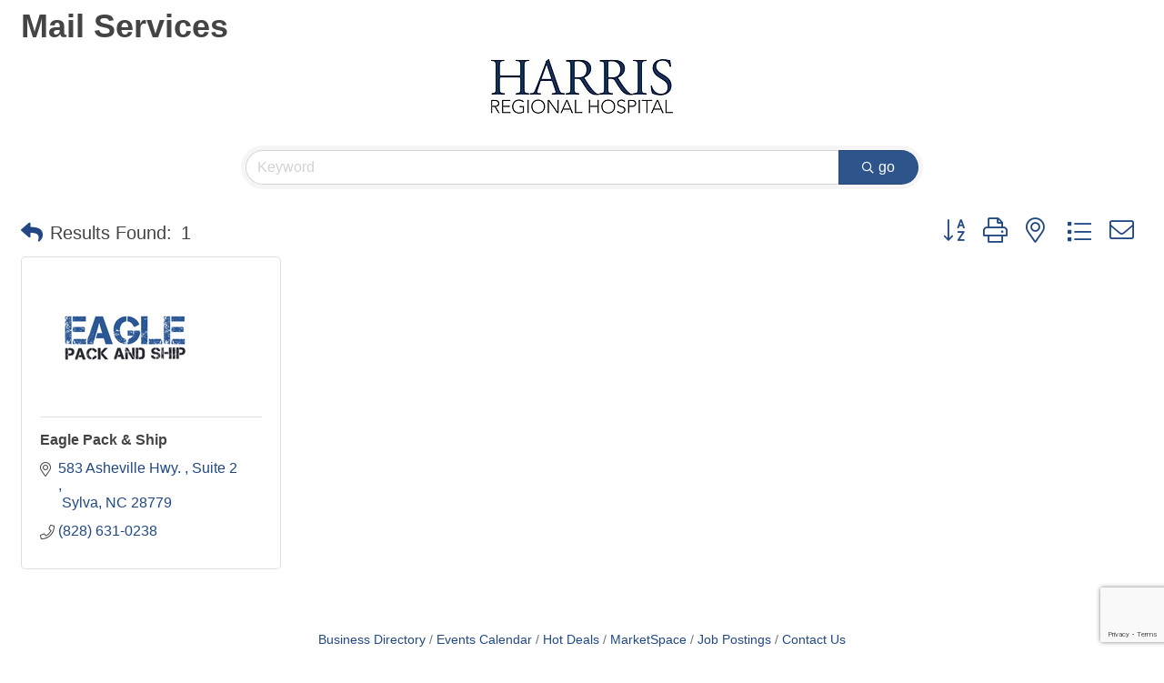

--- FILE ---
content_type: text/html; charset=utf-8
request_url: https://www.google.com/recaptcha/enterprise/anchor?ar=1&k=6LfI_T8rAAAAAMkWHrLP_GfSf3tLy9tKa839wcWa&co=aHR0cHM6Ly90b3VyaXNtLm1vdW50YWlubG92ZXJzLmNvbTo0NDM.&hl=en&v=7gg7H51Q-naNfhmCP3_R47ho&size=invisible&anchor-ms=20000&execute-ms=30000&cb=91mjsi7sfsfb
body_size: 48203
content:
<!DOCTYPE HTML><html dir="ltr" lang="en"><head><meta http-equiv="Content-Type" content="text/html; charset=UTF-8">
<meta http-equiv="X-UA-Compatible" content="IE=edge">
<title>reCAPTCHA</title>
<style type="text/css">
/* cyrillic-ext */
@font-face {
  font-family: 'Roboto';
  font-style: normal;
  font-weight: 400;
  font-stretch: 100%;
  src: url(//fonts.gstatic.com/s/roboto/v48/KFO7CnqEu92Fr1ME7kSn66aGLdTylUAMa3GUBHMdazTgWw.woff2) format('woff2');
  unicode-range: U+0460-052F, U+1C80-1C8A, U+20B4, U+2DE0-2DFF, U+A640-A69F, U+FE2E-FE2F;
}
/* cyrillic */
@font-face {
  font-family: 'Roboto';
  font-style: normal;
  font-weight: 400;
  font-stretch: 100%;
  src: url(//fonts.gstatic.com/s/roboto/v48/KFO7CnqEu92Fr1ME7kSn66aGLdTylUAMa3iUBHMdazTgWw.woff2) format('woff2');
  unicode-range: U+0301, U+0400-045F, U+0490-0491, U+04B0-04B1, U+2116;
}
/* greek-ext */
@font-face {
  font-family: 'Roboto';
  font-style: normal;
  font-weight: 400;
  font-stretch: 100%;
  src: url(//fonts.gstatic.com/s/roboto/v48/KFO7CnqEu92Fr1ME7kSn66aGLdTylUAMa3CUBHMdazTgWw.woff2) format('woff2');
  unicode-range: U+1F00-1FFF;
}
/* greek */
@font-face {
  font-family: 'Roboto';
  font-style: normal;
  font-weight: 400;
  font-stretch: 100%;
  src: url(//fonts.gstatic.com/s/roboto/v48/KFO7CnqEu92Fr1ME7kSn66aGLdTylUAMa3-UBHMdazTgWw.woff2) format('woff2');
  unicode-range: U+0370-0377, U+037A-037F, U+0384-038A, U+038C, U+038E-03A1, U+03A3-03FF;
}
/* math */
@font-face {
  font-family: 'Roboto';
  font-style: normal;
  font-weight: 400;
  font-stretch: 100%;
  src: url(//fonts.gstatic.com/s/roboto/v48/KFO7CnqEu92Fr1ME7kSn66aGLdTylUAMawCUBHMdazTgWw.woff2) format('woff2');
  unicode-range: U+0302-0303, U+0305, U+0307-0308, U+0310, U+0312, U+0315, U+031A, U+0326-0327, U+032C, U+032F-0330, U+0332-0333, U+0338, U+033A, U+0346, U+034D, U+0391-03A1, U+03A3-03A9, U+03B1-03C9, U+03D1, U+03D5-03D6, U+03F0-03F1, U+03F4-03F5, U+2016-2017, U+2034-2038, U+203C, U+2040, U+2043, U+2047, U+2050, U+2057, U+205F, U+2070-2071, U+2074-208E, U+2090-209C, U+20D0-20DC, U+20E1, U+20E5-20EF, U+2100-2112, U+2114-2115, U+2117-2121, U+2123-214F, U+2190, U+2192, U+2194-21AE, U+21B0-21E5, U+21F1-21F2, U+21F4-2211, U+2213-2214, U+2216-22FF, U+2308-230B, U+2310, U+2319, U+231C-2321, U+2336-237A, U+237C, U+2395, U+239B-23B7, U+23D0, U+23DC-23E1, U+2474-2475, U+25AF, U+25B3, U+25B7, U+25BD, U+25C1, U+25CA, U+25CC, U+25FB, U+266D-266F, U+27C0-27FF, U+2900-2AFF, U+2B0E-2B11, U+2B30-2B4C, U+2BFE, U+3030, U+FF5B, U+FF5D, U+1D400-1D7FF, U+1EE00-1EEFF;
}
/* symbols */
@font-face {
  font-family: 'Roboto';
  font-style: normal;
  font-weight: 400;
  font-stretch: 100%;
  src: url(//fonts.gstatic.com/s/roboto/v48/KFO7CnqEu92Fr1ME7kSn66aGLdTylUAMaxKUBHMdazTgWw.woff2) format('woff2');
  unicode-range: U+0001-000C, U+000E-001F, U+007F-009F, U+20DD-20E0, U+20E2-20E4, U+2150-218F, U+2190, U+2192, U+2194-2199, U+21AF, U+21E6-21F0, U+21F3, U+2218-2219, U+2299, U+22C4-22C6, U+2300-243F, U+2440-244A, U+2460-24FF, U+25A0-27BF, U+2800-28FF, U+2921-2922, U+2981, U+29BF, U+29EB, U+2B00-2BFF, U+4DC0-4DFF, U+FFF9-FFFB, U+10140-1018E, U+10190-1019C, U+101A0, U+101D0-101FD, U+102E0-102FB, U+10E60-10E7E, U+1D2C0-1D2D3, U+1D2E0-1D37F, U+1F000-1F0FF, U+1F100-1F1AD, U+1F1E6-1F1FF, U+1F30D-1F30F, U+1F315, U+1F31C, U+1F31E, U+1F320-1F32C, U+1F336, U+1F378, U+1F37D, U+1F382, U+1F393-1F39F, U+1F3A7-1F3A8, U+1F3AC-1F3AF, U+1F3C2, U+1F3C4-1F3C6, U+1F3CA-1F3CE, U+1F3D4-1F3E0, U+1F3ED, U+1F3F1-1F3F3, U+1F3F5-1F3F7, U+1F408, U+1F415, U+1F41F, U+1F426, U+1F43F, U+1F441-1F442, U+1F444, U+1F446-1F449, U+1F44C-1F44E, U+1F453, U+1F46A, U+1F47D, U+1F4A3, U+1F4B0, U+1F4B3, U+1F4B9, U+1F4BB, U+1F4BF, U+1F4C8-1F4CB, U+1F4D6, U+1F4DA, U+1F4DF, U+1F4E3-1F4E6, U+1F4EA-1F4ED, U+1F4F7, U+1F4F9-1F4FB, U+1F4FD-1F4FE, U+1F503, U+1F507-1F50B, U+1F50D, U+1F512-1F513, U+1F53E-1F54A, U+1F54F-1F5FA, U+1F610, U+1F650-1F67F, U+1F687, U+1F68D, U+1F691, U+1F694, U+1F698, U+1F6AD, U+1F6B2, U+1F6B9-1F6BA, U+1F6BC, U+1F6C6-1F6CF, U+1F6D3-1F6D7, U+1F6E0-1F6EA, U+1F6F0-1F6F3, U+1F6F7-1F6FC, U+1F700-1F7FF, U+1F800-1F80B, U+1F810-1F847, U+1F850-1F859, U+1F860-1F887, U+1F890-1F8AD, U+1F8B0-1F8BB, U+1F8C0-1F8C1, U+1F900-1F90B, U+1F93B, U+1F946, U+1F984, U+1F996, U+1F9E9, U+1FA00-1FA6F, U+1FA70-1FA7C, U+1FA80-1FA89, U+1FA8F-1FAC6, U+1FACE-1FADC, U+1FADF-1FAE9, U+1FAF0-1FAF8, U+1FB00-1FBFF;
}
/* vietnamese */
@font-face {
  font-family: 'Roboto';
  font-style: normal;
  font-weight: 400;
  font-stretch: 100%;
  src: url(//fonts.gstatic.com/s/roboto/v48/KFO7CnqEu92Fr1ME7kSn66aGLdTylUAMa3OUBHMdazTgWw.woff2) format('woff2');
  unicode-range: U+0102-0103, U+0110-0111, U+0128-0129, U+0168-0169, U+01A0-01A1, U+01AF-01B0, U+0300-0301, U+0303-0304, U+0308-0309, U+0323, U+0329, U+1EA0-1EF9, U+20AB;
}
/* latin-ext */
@font-face {
  font-family: 'Roboto';
  font-style: normal;
  font-weight: 400;
  font-stretch: 100%;
  src: url(//fonts.gstatic.com/s/roboto/v48/KFO7CnqEu92Fr1ME7kSn66aGLdTylUAMa3KUBHMdazTgWw.woff2) format('woff2');
  unicode-range: U+0100-02BA, U+02BD-02C5, U+02C7-02CC, U+02CE-02D7, U+02DD-02FF, U+0304, U+0308, U+0329, U+1D00-1DBF, U+1E00-1E9F, U+1EF2-1EFF, U+2020, U+20A0-20AB, U+20AD-20C0, U+2113, U+2C60-2C7F, U+A720-A7FF;
}
/* latin */
@font-face {
  font-family: 'Roboto';
  font-style: normal;
  font-weight: 400;
  font-stretch: 100%;
  src: url(//fonts.gstatic.com/s/roboto/v48/KFO7CnqEu92Fr1ME7kSn66aGLdTylUAMa3yUBHMdazQ.woff2) format('woff2');
  unicode-range: U+0000-00FF, U+0131, U+0152-0153, U+02BB-02BC, U+02C6, U+02DA, U+02DC, U+0304, U+0308, U+0329, U+2000-206F, U+20AC, U+2122, U+2191, U+2193, U+2212, U+2215, U+FEFF, U+FFFD;
}
/* cyrillic-ext */
@font-face {
  font-family: 'Roboto';
  font-style: normal;
  font-weight: 500;
  font-stretch: 100%;
  src: url(//fonts.gstatic.com/s/roboto/v48/KFO7CnqEu92Fr1ME7kSn66aGLdTylUAMa3GUBHMdazTgWw.woff2) format('woff2');
  unicode-range: U+0460-052F, U+1C80-1C8A, U+20B4, U+2DE0-2DFF, U+A640-A69F, U+FE2E-FE2F;
}
/* cyrillic */
@font-face {
  font-family: 'Roboto';
  font-style: normal;
  font-weight: 500;
  font-stretch: 100%;
  src: url(//fonts.gstatic.com/s/roboto/v48/KFO7CnqEu92Fr1ME7kSn66aGLdTylUAMa3iUBHMdazTgWw.woff2) format('woff2');
  unicode-range: U+0301, U+0400-045F, U+0490-0491, U+04B0-04B1, U+2116;
}
/* greek-ext */
@font-face {
  font-family: 'Roboto';
  font-style: normal;
  font-weight: 500;
  font-stretch: 100%;
  src: url(//fonts.gstatic.com/s/roboto/v48/KFO7CnqEu92Fr1ME7kSn66aGLdTylUAMa3CUBHMdazTgWw.woff2) format('woff2');
  unicode-range: U+1F00-1FFF;
}
/* greek */
@font-face {
  font-family: 'Roboto';
  font-style: normal;
  font-weight: 500;
  font-stretch: 100%;
  src: url(//fonts.gstatic.com/s/roboto/v48/KFO7CnqEu92Fr1ME7kSn66aGLdTylUAMa3-UBHMdazTgWw.woff2) format('woff2');
  unicode-range: U+0370-0377, U+037A-037F, U+0384-038A, U+038C, U+038E-03A1, U+03A3-03FF;
}
/* math */
@font-face {
  font-family: 'Roboto';
  font-style: normal;
  font-weight: 500;
  font-stretch: 100%;
  src: url(//fonts.gstatic.com/s/roboto/v48/KFO7CnqEu92Fr1ME7kSn66aGLdTylUAMawCUBHMdazTgWw.woff2) format('woff2');
  unicode-range: U+0302-0303, U+0305, U+0307-0308, U+0310, U+0312, U+0315, U+031A, U+0326-0327, U+032C, U+032F-0330, U+0332-0333, U+0338, U+033A, U+0346, U+034D, U+0391-03A1, U+03A3-03A9, U+03B1-03C9, U+03D1, U+03D5-03D6, U+03F0-03F1, U+03F4-03F5, U+2016-2017, U+2034-2038, U+203C, U+2040, U+2043, U+2047, U+2050, U+2057, U+205F, U+2070-2071, U+2074-208E, U+2090-209C, U+20D0-20DC, U+20E1, U+20E5-20EF, U+2100-2112, U+2114-2115, U+2117-2121, U+2123-214F, U+2190, U+2192, U+2194-21AE, U+21B0-21E5, U+21F1-21F2, U+21F4-2211, U+2213-2214, U+2216-22FF, U+2308-230B, U+2310, U+2319, U+231C-2321, U+2336-237A, U+237C, U+2395, U+239B-23B7, U+23D0, U+23DC-23E1, U+2474-2475, U+25AF, U+25B3, U+25B7, U+25BD, U+25C1, U+25CA, U+25CC, U+25FB, U+266D-266F, U+27C0-27FF, U+2900-2AFF, U+2B0E-2B11, U+2B30-2B4C, U+2BFE, U+3030, U+FF5B, U+FF5D, U+1D400-1D7FF, U+1EE00-1EEFF;
}
/* symbols */
@font-face {
  font-family: 'Roboto';
  font-style: normal;
  font-weight: 500;
  font-stretch: 100%;
  src: url(//fonts.gstatic.com/s/roboto/v48/KFO7CnqEu92Fr1ME7kSn66aGLdTylUAMaxKUBHMdazTgWw.woff2) format('woff2');
  unicode-range: U+0001-000C, U+000E-001F, U+007F-009F, U+20DD-20E0, U+20E2-20E4, U+2150-218F, U+2190, U+2192, U+2194-2199, U+21AF, U+21E6-21F0, U+21F3, U+2218-2219, U+2299, U+22C4-22C6, U+2300-243F, U+2440-244A, U+2460-24FF, U+25A0-27BF, U+2800-28FF, U+2921-2922, U+2981, U+29BF, U+29EB, U+2B00-2BFF, U+4DC0-4DFF, U+FFF9-FFFB, U+10140-1018E, U+10190-1019C, U+101A0, U+101D0-101FD, U+102E0-102FB, U+10E60-10E7E, U+1D2C0-1D2D3, U+1D2E0-1D37F, U+1F000-1F0FF, U+1F100-1F1AD, U+1F1E6-1F1FF, U+1F30D-1F30F, U+1F315, U+1F31C, U+1F31E, U+1F320-1F32C, U+1F336, U+1F378, U+1F37D, U+1F382, U+1F393-1F39F, U+1F3A7-1F3A8, U+1F3AC-1F3AF, U+1F3C2, U+1F3C4-1F3C6, U+1F3CA-1F3CE, U+1F3D4-1F3E0, U+1F3ED, U+1F3F1-1F3F3, U+1F3F5-1F3F7, U+1F408, U+1F415, U+1F41F, U+1F426, U+1F43F, U+1F441-1F442, U+1F444, U+1F446-1F449, U+1F44C-1F44E, U+1F453, U+1F46A, U+1F47D, U+1F4A3, U+1F4B0, U+1F4B3, U+1F4B9, U+1F4BB, U+1F4BF, U+1F4C8-1F4CB, U+1F4D6, U+1F4DA, U+1F4DF, U+1F4E3-1F4E6, U+1F4EA-1F4ED, U+1F4F7, U+1F4F9-1F4FB, U+1F4FD-1F4FE, U+1F503, U+1F507-1F50B, U+1F50D, U+1F512-1F513, U+1F53E-1F54A, U+1F54F-1F5FA, U+1F610, U+1F650-1F67F, U+1F687, U+1F68D, U+1F691, U+1F694, U+1F698, U+1F6AD, U+1F6B2, U+1F6B9-1F6BA, U+1F6BC, U+1F6C6-1F6CF, U+1F6D3-1F6D7, U+1F6E0-1F6EA, U+1F6F0-1F6F3, U+1F6F7-1F6FC, U+1F700-1F7FF, U+1F800-1F80B, U+1F810-1F847, U+1F850-1F859, U+1F860-1F887, U+1F890-1F8AD, U+1F8B0-1F8BB, U+1F8C0-1F8C1, U+1F900-1F90B, U+1F93B, U+1F946, U+1F984, U+1F996, U+1F9E9, U+1FA00-1FA6F, U+1FA70-1FA7C, U+1FA80-1FA89, U+1FA8F-1FAC6, U+1FACE-1FADC, U+1FADF-1FAE9, U+1FAF0-1FAF8, U+1FB00-1FBFF;
}
/* vietnamese */
@font-face {
  font-family: 'Roboto';
  font-style: normal;
  font-weight: 500;
  font-stretch: 100%;
  src: url(//fonts.gstatic.com/s/roboto/v48/KFO7CnqEu92Fr1ME7kSn66aGLdTylUAMa3OUBHMdazTgWw.woff2) format('woff2');
  unicode-range: U+0102-0103, U+0110-0111, U+0128-0129, U+0168-0169, U+01A0-01A1, U+01AF-01B0, U+0300-0301, U+0303-0304, U+0308-0309, U+0323, U+0329, U+1EA0-1EF9, U+20AB;
}
/* latin-ext */
@font-face {
  font-family: 'Roboto';
  font-style: normal;
  font-weight: 500;
  font-stretch: 100%;
  src: url(//fonts.gstatic.com/s/roboto/v48/KFO7CnqEu92Fr1ME7kSn66aGLdTylUAMa3KUBHMdazTgWw.woff2) format('woff2');
  unicode-range: U+0100-02BA, U+02BD-02C5, U+02C7-02CC, U+02CE-02D7, U+02DD-02FF, U+0304, U+0308, U+0329, U+1D00-1DBF, U+1E00-1E9F, U+1EF2-1EFF, U+2020, U+20A0-20AB, U+20AD-20C0, U+2113, U+2C60-2C7F, U+A720-A7FF;
}
/* latin */
@font-face {
  font-family: 'Roboto';
  font-style: normal;
  font-weight: 500;
  font-stretch: 100%;
  src: url(//fonts.gstatic.com/s/roboto/v48/KFO7CnqEu92Fr1ME7kSn66aGLdTylUAMa3yUBHMdazQ.woff2) format('woff2');
  unicode-range: U+0000-00FF, U+0131, U+0152-0153, U+02BB-02BC, U+02C6, U+02DA, U+02DC, U+0304, U+0308, U+0329, U+2000-206F, U+20AC, U+2122, U+2191, U+2193, U+2212, U+2215, U+FEFF, U+FFFD;
}
/* cyrillic-ext */
@font-face {
  font-family: 'Roboto';
  font-style: normal;
  font-weight: 900;
  font-stretch: 100%;
  src: url(//fonts.gstatic.com/s/roboto/v48/KFO7CnqEu92Fr1ME7kSn66aGLdTylUAMa3GUBHMdazTgWw.woff2) format('woff2');
  unicode-range: U+0460-052F, U+1C80-1C8A, U+20B4, U+2DE0-2DFF, U+A640-A69F, U+FE2E-FE2F;
}
/* cyrillic */
@font-face {
  font-family: 'Roboto';
  font-style: normal;
  font-weight: 900;
  font-stretch: 100%;
  src: url(//fonts.gstatic.com/s/roboto/v48/KFO7CnqEu92Fr1ME7kSn66aGLdTylUAMa3iUBHMdazTgWw.woff2) format('woff2');
  unicode-range: U+0301, U+0400-045F, U+0490-0491, U+04B0-04B1, U+2116;
}
/* greek-ext */
@font-face {
  font-family: 'Roboto';
  font-style: normal;
  font-weight: 900;
  font-stretch: 100%;
  src: url(//fonts.gstatic.com/s/roboto/v48/KFO7CnqEu92Fr1ME7kSn66aGLdTylUAMa3CUBHMdazTgWw.woff2) format('woff2');
  unicode-range: U+1F00-1FFF;
}
/* greek */
@font-face {
  font-family: 'Roboto';
  font-style: normal;
  font-weight: 900;
  font-stretch: 100%;
  src: url(//fonts.gstatic.com/s/roboto/v48/KFO7CnqEu92Fr1ME7kSn66aGLdTylUAMa3-UBHMdazTgWw.woff2) format('woff2');
  unicode-range: U+0370-0377, U+037A-037F, U+0384-038A, U+038C, U+038E-03A1, U+03A3-03FF;
}
/* math */
@font-face {
  font-family: 'Roboto';
  font-style: normal;
  font-weight: 900;
  font-stretch: 100%;
  src: url(//fonts.gstatic.com/s/roboto/v48/KFO7CnqEu92Fr1ME7kSn66aGLdTylUAMawCUBHMdazTgWw.woff2) format('woff2');
  unicode-range: U+0302-0303, U+0305, U+0307-0308, U+0310, U+0312, U+0315, U+031A, U+0326-0327, U+032C, U+032F-0330, U+0332-0333, U+0338, U+033A, U+0346, U+034D, U+0391-03A1, U+03A3-03A9, U+03B1-03C9, U+03D1, U+03D5-03D6, U+03F0-03F1, U+03F4-03F5, U+2016-2017, U+2034-2038, U+203C, U+2040, U+2043, U+2047, U+2050, U+2057, U+205F, U+2070-2071, U+2074-208E, U+2090-209C, U+20D0-20DC, U+20E1, U+20E5-20EF, U+2100-2112, U+2114-2115, U+2117-2121, U+2123-214F, U+2190, U+2192, U+2194-21AE, U+21B0-21E5, U+21F1-21F2, U+21F4-2211, U+2213-2214, U+2216-22FF, U+2308-230B, U+2310, U+2319, U+231C-2321, U+2336-237A, U+237C, U+2395, U+239B-23B7, U+23D0, U+23DC-23E1, U+2474-2475, U+25AF, U+25B3, U+25B7, U+25BD, U+25C1, U+25CA, U+25CC, U+25FB, U+266D-266F, U+27C0-27FF, U+2900-2AFF, U+2B0E-2B11, U+2B30-2B4C, U+2BFE, U+3030, U+FF5B, U+FF5D, U+1D400-1D7FF, U+1EE00-1EEFF;
}
/* symbols */
@font-face {
  font-family: 'Roboto';
  font-style: normal;
  font-weight: 900;
  font-stretch: 100%;
  src: url(//fonts.gstatic.com/s/roboto/v48/KFO7CnqEu92Fr1ME7kSn66aGLdTylUAMaxKUBHMdazTgWw.woff2) format('woff2');
  unicode-range: U+0001-000C, U+000E-001F, U+007F-009F, U+20DD-20E0, U+20E2-20E4, U+2150-218F, U+2190, U+2192, U+2194-2199, U+21AF, U+21E6-21F0, U+21F3, U+2218-2219, U+2299, U+22C4-22C6, U+2300-243F, U+2440-244A, U+2460-24FF, U+25A0-27BF, U+2800-28FF, U+2921-2922, U+2981, U+29BF, U+29EB, U+2B00-2BFF, U+4DC0-4DFF, U+FFF9-FFFB, U+10140-1018E, U+10190-1019C, U+101A0, U+101D0-101FD, U+102E0-102FB, U+10E60-10E7E, U+1D2C0-1D2D3, U+1D2E0-1D37F, U+1F000-1F0FF, U+1F100-1F1AD, U+1F1E6-1F1FF, U+1F30D-1F30F, U+1F315, U+1F31C, U+1F31E, U+1F320-1F32C, U+1F336, U+1F378, U+1F37D, U+1F382, U+1F393-1F39F, U+1F3A7-1F3A8, U+1F3AC-1F3AF, U+1F3C2, U+1F3C4-1F3C6, U+1F3CA-1F3CE, U+1F3D4-1F3E0, U+1F3ED, U+1F3F1-1F3F3, U+1F3F5-1F3F7, U+1F408, U+1F415, U+1F41F, U+1F426, U+1F43F, U+1F441-1F442, U+1F444, U+1F446-1F449, U+1F44C-1F44E, U+1F453, U+1F46A, U+1F47D, U+1F4A3, U+1F4B0, U+1F4B3, U+1F4B9, U+1F4BB, U+1F4BF, U+1F4C8-1F4CB, U+1F4D6, U+1F4DA, U+1F4DF, U+1F4E3-1F4E6, U+1F4EA-1F4ED, U+1F4F7, U+1F4F9-1F4FB, U+1F4FD-1F4FE, U+1F503, U+1F507-1F50B, U+1F50D, U+1F512-1F513, U+1F53E-1F54A, U+1F54F-1F5FA, U+1F610, U+1F650-1F67F, U+1F687, U+1F68D, U+1F691, U+1F694, U+1F698, U+1F6AD, U+1F6B2, U+1F6B9-1F6BA, U+1F6BC, U+1F6C6-1F6CF, U+1F6D3-1F6D7, U+1F6E0-1F6EA, U+1F6F0-1F6F3, U+1F6F7-1F6FC, U+1F700-1F7FF, U+1F800-1F80B, U+1F810-1F847, U+1F850-1F859, U+1F860-1F887, U+1F890-1F8AD, U+1F8B0-1F8BB, U+1F8C0-1F8C1, U+1F900-1F90B, U+1F93B, U+1F946, U+1F984, U+1F996, U+1F9E9, U+1FA00-1FA6F, U+1FA70-1FA7C, U+1FA80-1FA89, U+1FA8F-1FAC6, U+1FACE-1FADC, U+1FADF-1FAE9, U+1FAF0-1FAF8, U+1FB00-1FBFF;
}
/* vietnamese */
@font-face {
  font-family: 'Roboto';
  font-style: normal;
  font-weight: 900;
  font-stretch: 100%;
  src: url(//fonts.gstatic.com/s/roboto/v48/KFO7CnqEu92Fr1ME7kSn66aGLdTylUAMa3OUBHMdazTgWw.woff2) format('woff2');
  unicode-range: U+0102-0103, U+0110-0111, U+0128-0129, U+0168-0169, U+01A0-01A1, U+01AF-01B0, U+0300-0301, U+0303-0304, U+0308-0309, U+0323, U+0329, U+1EA0-1EF9, U+20AB;
}
/* latin-ext */
@font-face {
  font-family: 'Roboto';
  font-style: normal;
  font-weight: 900;
  font-stretch: 100%;
  src: url(//fonts.gstatic.com/s/roboto/v48/KFO7CnqEu92Fr1ME7kSn66aGLdTylUAMa3KUBHMdazTgWw.woff2) format('woff2');
  unicode-range: U+0100-02BA, U+02BD-02C5, U+02C7-02CC, U+02CE-02D7, U+02DD-02FF, U+0304, U+0308, U+0329, U+1D00-1DBF, U+1E00-1E9F, U+1EF2-1EFF, U+2020, U+20A0-20AB, U+20AD-20C0, U+2113, U+2C60-2C7F, U+A720-A7FF;
}
/* latin */
@font-face {
  font-family: 'Roboto';
  font-style: normal;
  font-weight: 900;
  font-stretch: 100%;
  src: url(//fonts.gstatic.com/s/roboto/v48/KFO7CnqEu92Fr1ME7kSn66aGLdTylUAMa3yUBHMdazQ.woff2) format('woff2');
  unicode-range: U+0000-00FF, U+0131, U+0152-0153, U+02BB-02BC, U+02C6, U+02DA, U+02DC, U+0304, U+0308, U+0329, U+2000-206F, U+20AC, U+2122, U+2191, U+2193, U+2212, U+2215, U+FEFF, U+FFFD;
}

</style>
<link rel="stylesheet" type="text/css" href="https://www.gstatic.com/recaptcha/releases/7gg7H51Q-naNfhmCP3_R47ho/styles__ltr.css">
<script nonce="PHsolxYNsT4f5V9ZPzAe-g" type="text/javascript">window['__recaptcha_api'] = 'https://www.google.com/recaptcha/enterprise/';</script>
<script type="text/javascript" src="https://www.gstatic.com/recaptcha/releases/7gg7H51Q-naNfhmCP3_R47ho/recaptcha__en.js" nonce="PHsolxYNsT4f5V9ZPzAe-g">
      
    </script></head>
<body><div id="rc-anchor-alert" class="rc-anchor-alert"></div>
<input type="hidden" id="recaptcha-token" value="[base64]">
<script type="text/javascript" nonce="PHsolxYNsT4f5V9ZPzAe-g">
      recaptcha.anchor.Main.init("[\x22ainput\x22,[\x22bgdata\x22,\x22\x22,\[base64]/[base64]/bmV3IFpbdF0obVswXSk6Sz09Mj9uZXcgWlt0XShtWzBdLG1bMV0pOks9PTM/bmV3IFpbdF0obVswXSxtWzFdLG1bMl0pOks9PTQ/[base64]/[base64]/[base64]/[base64]/[base64]/[base64]/[base64]/[base64]/[base64]/[base64]/[base64]/[base64]/[base64]/[base64]\\u003d\\u003d\x22,\[base64]\x22,\x22D8OWwo3DjMOfwrTCmnbDqcK3ejZBwo/[base64]/w5zClMOfZMOCw7fCnxI9w4BISX0zLUnDtMO2fcK8w7BEw6TChBnDgXDDiWxIccK+fWksY15hW8KuO8Oiw57CkQ/CmsKGw6prwpbDkhPDqsOLV8O+E8OQJkpobmgiw5QpYnDCusKvXGAyw5TDo0BBWMO9d1/[base64]/Di8OKD8K7w65yGhrDnVLDrBnCtQISwq7CrDkuwo/Ct8KOwoxKwrp9CGfDsMKawpAIAnwlYcK4wrvDo8K6OMOFJMKjwoAwFMOBw5PDuMKRHAR5w4XCrj1DeBNgw6vCr8ObDMOjTRfClFtrwrhSNmjCpcOiw591ayBNAcOSwoodQ8KxMsKIwqB4w4RVWinCnlp8woLCtcK5F2A/w7YGwoUuRMKzw63CinnDgcOQZ8OqwrvCkgd6JCPDk8OmwpPCt3HDm1o4w4lFBH/CnsOPwrY8X8O+DsKTHldpw43DhlQuw7JAcnzDucOcDlZwwqtZw47CucOHw4Y0wprCssOKbcKIw5gGTQZsGQR+cMOTDMOTwpoQwq8Uw6lAVsOxfCZIICUWw7vDjijDvMOoIhEIdl0Lw5PCmVNfaU9lMmzDslbCliMfekcCwpfDhU3CrT17ZWwsfEAiEsKjw4s/WzfCr8Kgwpc5wp4GesORGcKjMTZXDMOGwrhCwp1yw47CvcOdT8OgCHLDoMOdNcKxwo7CrSRZw6XDm1LCqQfChcOww6vDpcO3wp83w5EjFQE5wqU/dAlNwqfDsMOoGMKLw5vCm8K6w58GGMK2DjhTw4svLcKlw6Ugw4VjJcOjw4Nzw6MqwrvClcOjAy7DshbCo8O/w5DCql9eGcOSw5XDugAEFkXDskM/[base64]/[base64]/bnlvw6pFwqxYwp8ww5Juw4XDglwgUMOlwopcwpxFb0c0wpbDgDPDgMK8w7TCk2TDjMOVw4/DocOWHUxlZVJaBBYkPMODwo7DqcO3w4E3NXgARMKWwpR/N2DCvw4ZenjDknpbIQtzwp/DrcKgUm5Mwrd4w6hmwrjDi1DDqsOiDnLCm8Oow7ZSwr4VwqYQw77CkQxnA8KTfcKGwoR8w5snK8O2VTYIA3zCiADDhsOJwqXDh0tAw4zCmGbDh8KWKmzClMK+CMO4w5BdJWvCv14pYFHCtsKjSMOSwowNw4tJCwdyw5/[base64]/Ch8KXwo8lwpAyIcK/IEVpfMKnwokvfsOpZMOzwoDCocOBw4zDkDpgA8KndMKQUD3CoU5ywqsiwqA+bcOgwpHCkwLChUJ6Z8K8Y8Kbwo4tFXYjCg86c8KxwqXCtgvDv8KCwrTCiAErKQkxbytRw5Alw7nDrilcwpvDoTvCiEXDi8OWLMOCOMK0wr9ZaSrDr8K/[base64]/w6bDrsK7HsOZBsKyw704w55pwq/CpwbCrcOrO1g0TnzDj3vCmkgaSSQgQFPDrE7CvAzDksOdBDUFdsK3wp/DpFbDjj7DosKSwpLCrsOFwpQVw6x2GSnDjF/CpQ7DrAnDmAHCtMORI8KPTMKVw4HCtFY2VGfCnsOXwr5VwrtbYGTCviQ8DypJw51HO0dYw5gCw6jDlsOZwqV3TsKgwpVLLHhxcw3Dl8K0NsOTecOkUj02wo9/L8OXbklCwqo4w5IEwq7Di8KHwod9bj3CucKswpXCil4DGV50V8KnBEbDlcKEwrl9csOWe0dID8O7ScOjwoQ/GFIwb8OKTFzDvR/CiMKow6jCu8OaI8OPwrYNw7fDusKyBgPCh8KpMMOFTT50dcOzEmLCrTBDwqrDiSHCiWTCkB3ChzDDllVNwrjDri3CicOcZBdMMMKJw5wYw5o/[base64]/CiDdRwrhLw68oacOJwqDDsEQmSm1jA8KGP8OIwps9WMOUcnHDgMKkZcONVcOjwqgUQMOARsKow44ND0HCgWPDs0BEwpBcBFLCvsOpQsK4wq4uS8K4dsKaNETCncOJV8KVw5/[base64]/[base64]/Dq25SVR5HYcOVw4cOT8KDbcKNasOkw6UGFMKowrg9a8K/KsK8IkMmw4/DssKQasOhQWIyQcOtfMKrwqPCoH0qUgtww61awofDi8Kaw6YhSMOmJ8OAwqgdw5/[base64]/DhTMWw75Bw7ErbcOrwrXCisKCw4Q+wpLCmAIDw4LCo8KmwrTDqHcuwoREwrwNG8Knw5LCtCDCiUXDn8OPRsK2w6PDrMK9EMOOwq3ChMO8woQ/w74RDkzDtsKYMQZ1wqbCvcOiwqvDjsKMwqt5wqHChsOYwpZNw4/CuMO3wp/Cl8O3alMvUDLClMOjOsK6QgLDkBQrDlHCgwVIw73DqCTCosOJwp0jwpcaexs4VsKNw6sEInVUwpbCphBhw7LDocOOMBlOwrslw73DvcOYFMOMw4DDjSUpw63DnsOdBE/DkcKTw4bCoGkKD2kpw5ZvJMOPZwPDpnvDtcKGIMOZGMOEwoPDozfCn8OAUMKJwpXDosK4IcOkwpV0w6zDuQtbV8KowqpWJSPCt37Dg8KowrfDpMOnw5h4wqXCt3NLEMOgwqdzwoptw652w5/CrcK/[base64]/CkcKCNsKHw6dyw6TCusO/[base64]/DilTCmsOJw4rCuMO2w5vCnsOowqBKwrlWecOAwrxDcCDDkcOgO8OMwoEnwrvCoFfChsO2w63DljvDssK4Yi9mwprDmzYNGxFqZRtwfml4w5nDjlwxKcOmT8K/[base64]/CmsKICsK1KSrDuMK/[base64]/Co8KTMcKSw7MWw5LDosO+NAckL8OpFyjCicO6wqplw4Zowrofwq/[base64]/DlcOqw4YIwocsU8Oow7PDhmfDisO2w60DwonCuHDDky0dQU/CuAoZesKbGcKAecOWbMOiF8O3akLCp8K/O8KrwoLDmcKWDMO0wqRrBnTCu3LDjjvCscOOw55/[base64]/DosKxUsKMbQ7DqMK9Y8K0M2FMY8KFfsOKw4/[base64]/w61pw7rDpMOBK8KBTMOdRhDDkcKSRy/[base64]/[base64]/GcK2JEXDkSHCqhIEwrDDrVxNw61nwrrDlkXDlyZ8FDjDvcOxR2bDuncHw6DDmDTCmMKNQMKAbg89w7/CgRHCmlEDwpvCrcOSdcO+JMOdw5XDuMOJUhJzcmHDtMOMQgrCqMOCD8KLCMKxEgnDu1Ugwq7DjgHCvHbDuhw2wr/[base64]/ChVbCuw5aI3MqDGVNwojDmsOUwr1BXMKccMKrw6HCgmnDu8KHw7AjPcKmI1dfw6F+w6NCLsKvIgczwrAqFMKvFMOgfBbCuUJcZsOrC0TDlC5gY8OrN8OgwoBsScOlDcO9NcKbw4wyUVIOQRPCkWDChh3CintMLVPDuMKswq/DpsOLAw7DvhzCo8Ofw67DiHfDncO9w71UVyLCgnxEN1bCqcKleWR2w5vDrsKKDkFIYcKqVknDscKLRHnDlsKUw7N3Dn9aHMOiBMKUOjtCHXvCh1XCsioew4XDpcKTwo9VVybCp1RaGsK7w6/CnRDCnV/[base64]/wpnDt3ZBwrzDvsK1w6JMb8KWfMKUw7UOwqfDkwzClMKsw4fCu8O5w4xzw5PDhsOidDNQwozDnMKdw6cjccKISTs+w4Mndk/[base64]/DuCfCti7DgR5ZQ8K0w4dpwogdwp0iQ3/DqcK2TnIuEcKGCGArwpMWFHbCicKRwrAFScOgwp4kwp3CmcKGw58rw5/[base64]/Do1hlw67Dh2vDjyDDpcKHwpskXATChcKOUDhLwoYBwrgIw4/Ck8KlbiRvwqvCu8Khw54AQ17DucOqw7bCvWR2w63DrcK4OhZBYcO+UsOBw5zDiy/DqsOqwoTCj8O/QcOoWcKZLMORw4vCgxrDuHJ2wr7CgGFqDB1xwpImRCkBwpDClm7DmcO/[base64]/CuCvClk3Dsj8Sw5YtbcOefMO5w6gwT8OqwrvCgcKrwqsOIX/[base64]/wqsdw4ZxJMKQD0UBwqTCrsO6wqbCmMODfDM7wrPCoMOxw7QcWj/CjcOGw6EPXsK4VFlSNMOcKyxow6JfbcOzSAJjYMKPwrlhPcKqbwrCtnk0wr1hwpPDvcOFw5bCuVnCmMK5GcK5wpbCu8K5JSvDn8KYwqTCmxrDtFUBw4rDhC8Kw5lETzPCjMKHwrfDqWXCqDLCs8K+woNHw6E2w440wqMaw4zDmQ5pBsOLZ8Kywr/[base64]/DunlswqPDrC4mLmgrNMKmXMK5YWpPwrjDtlJ1w5jCuHNWGsKbQjHDrsOZw5Utw5wRw4wLw6rCmMKFwpPDgE7CghB8w5NtCMOrcXfDm8OBHsO2NSTDqSs6w4vCukzChMOBw6TChAQbGQ3DocKbw4FodMKWwopPw5nDgz/DnDE8w4Ufw6Abwq/[base64]/[base64]/YwclOxFHLik0woFrw6Zkwo0ELcO8JMOobAHCiAVLdwTCk8O0wq/DqcO2wptCWsOMGkzCgXHDrXRzwrkOfMOXUCNOw7krwprDuMOWwrBVa20/w5gqYSLDlMK8dzUjTntIYmhTax52w6J0wqnCiioow5RIw68Bwq4Mw5Yrw4cmwoslw53CqiTCvRwMw5rDiEdXKzgFe1ALwotTb0gXTHPCqcO/w5rDpUbDpmPDiDrCqXgtCX9SQsOLwpnDnQ97eMOew5dIwq7DrMO3w6pdwphkNsONW8KWHTLCicK6w4ZxD8Kow7FiwoLCrAPDgsOUIzzCmVUuYyTChsOKQcKtw4s/w5DDjsOBw6HCgsKyEcOlwqVOw7zCmC/[base64]/CjMK2w5YpwqPDuh/Cr1xJMmbDgMOnLzoMwoYZwq9yMSXDgBfDv8ONw6AnwqjDoEMhw4t2wqJGHlvDm8KZwpIswokRwrJ4w7pjw7FqwpM0dC0WwqHCvl7DmsOewoPDrFIxBMK3w5XDn8O3NlQXMRPCiMKHOQzDv8OqScO3wqzCvz9/BMKhwog8JMO/w4V5aMKOFcKxAmpVwonDnsO/wo3CqWw1woJ9wpfCiSbDmMKMOAZ3w6IMw4YMGi/DoMOIdETCkz4JwoZEw4YYU8KraQ0Sw4bCgcK9NMKDw6Vzw5FrXyofYW/[base64]/[base64]/DvMOVFzR0w5Q7PMKbNcKkIgtABsOiw4fDrld/wqkJwrzCkF/CnQjClzImRG/DocOqwpDCscKzQkfCg8ORYR85OVolwojCrsKGfMOyBirCjMKwOxZGRwE+w6YRLcKzwp/CnsOVwqRnXsO2B28Sw4vCmiRebcKDwq3Cgws1TDM/w6bDoMOebMOJwrDCoixVH8KcAHzCs0zCnGYpw6g2P8OKXMO6w43CryHDjHlJFcOMwqVmaMKjwrzDh8Kcw6RJEWcRwqTDtsORRiBHVTLCoSRcZsOga8KqH3Frw6DDhTPDscKJY8OLZcOkC8OLe8OPC8OHwrIKwqFLA0PCk0E9a2/DgCrCvQdLwpxtPAxpcwMoDQ7CmMKVYsO8PsK/w7nCogPCvSTCr8Odwp/Dry95worCocK9w6osD8KoU8OLwr/[base64]/w77DsQDCu0PDqzPCiTQuF0gowooYwp3CgwUbaMOSBcOYw6ZMexcswr4Yd3jDnhnDisOSw6jDocK1wq4iwqNfw7hzVMOpwoYnwqjDssKpw7gFw7PDpsKBfsOHLMOBHMOrHA8JwooAw5N/NcO/wq8AUFzDocKWMMKPYS3ChMOgw47DpSDCqcOrw502wo42wroAw4LCpycAfcKXcXwhJcOlw5spBCIVw4DCti/ClRN3w5DDolDDi3LCsGhxw5wjwrLDn2RUMUDDn23CgsKSw5Rhw79tIMKNw5bDlVPDoMOMwp1zw6HDlcKhw4zCjS7DrMKJwqUaV8OEbzfDqcOrw4F/YUFdwpseCcOyw53CrULDhsKPw5XCqjfCksOCXWrDt0bCmjfClC5MNcOKOsKbT8OXWcKnw6M3RMKmaRVDwr1TP8KwwoTDixNeBFFma3s/w47DosKRwq0oJ8O5OjksXyRmcsKTK3p2CAUeOChQw5c4T8O2wrQmwoHCq8KOwqRSan17PMKxwptzwprDtcOAe8OQe8Ogw7nCjMKVAmwiwprDo8KKPsKbbMO6woLCmMOAw6dsSXc4c8OzXhNvPkUNw6bCvsKtRVRqSSMTIsKhwotNw6d/w70rwqYgw47CpEE3V8OVw48rYcOVwovDrA0zw77DqXjCh8KNbxrCi8OqVhM7w69pw6Ndw4pZB8KCfsO7eFHChMOPKsK6TwQaXsONwog5w5FbMMOpRno3wr7CgmI3HMKOIk/DjBHDi8Krw4zCuWprY8KdLsKDJzjDicOXOBvCscOYdEvCj8KJXkbDiMKFIyDCrQvDuR/CqQ/Dm3DDoiQ0woLCmcOJcMKVwqMXwotlw4nCgsKMDHtTJC5ZwobClsKhw5YYw5bCsmLChwcKA1/DmsODXhvDisOJB0XDhcKcQFfDrzPDkcOUFw3ClQbCrsKXwrFpNsO0JUtBw5tDwpXCpMKbw6s1Hg5uwqLCvcKEfcKWwp/[base64]/DkjopP1LCjMKODsOjw6LDlHk+w7s5w4xPwp7Dpzkew57Ds8Omw5slwoDDr8OBw7IVTsOEw5zDuD4BSsKXGsOeK186w71abh/DlcKOY8KIwqAsasKLQHLDj0jDtMKjwo/[base64]/CiMOHSzjDlg/DnTzDmX/Ck8K0woUWAcORwpPCuxPChMOHYSHDkXUifCBMVsKkRMKgcDTDoiQcw7RfEnXDtMOsw7XCicO8fAcAw5vCrFZUb3TCv8Kqwq/DtMO3w5zDpcOWw5rCgMODwrNoQVfCpsKvaHMOG8OCw7Vdw5PDo8O5wqHDvWbCjsO6w6/[base64]/DuUBdwo3Dn8KVw6HCgsOSLcOywoLDisKMw6dZScKNWxZew4zCkcOpwpHCkH8kW2QhB8OqBT/CrsKleg3Dq8Kkw4fDusK0w6nCl8O7dMKtw6HCocOOMsK9TsKGw5BTHAfDuD52ZMK5w7nDucKdXsOIdcO0w78WImjCjzLDkhlsLlBxWQJdHV0two0Bw6UGwo/CisK4a8Kxw4zDo3ZANl8BW8K5XSfDk8Ktw5XDnMKaVXvClsOcK3rDrMKkJWjDmhZVw5nCslUOw6nDvSRJeR/DhcOGe1YAaTcgwrTDq1ttERQjwrllOMOBwqYtbsOwwqAUw5x7RsOdwpDCpn4fw53DunDCn8OPdGvDhsKdesOFWcKrw5vDvMOVOTs6w4zDuFdXA8KLw60RTAXCkCA7w4BeJk9Cw7zCsF1ZwqfDisOLUcK1wrvCvynDoHASw5LDgBpeWBR5BXXDpD1/CcO9Lj/DrMKjwoJeXHJkwq8tw71JU1DDt8K8DWsXSmNCw5bCh8K2GnfCqmHDgE0iZsOwRcKbwrk4w7vClMOxw5nDgcOFw6Q4AMOrwopuKcOHw43CuEzDm8OywovDh3VXw6zCn2vDrRbCm8KWXS/DtHRiw77CnU8ew5rDp8KJw7bDmDLCq8OKwpUDwpLCgUXDvsKLA0d+w4DDpDvCvsKYY8KcOsOOFSHDqEpBL8ONK8OdBw3CmcO5w4xoNE3DsF8wesKXw7DDgsK8HsOnZcOPM8Ksw5jCrk/DvhnDkMKvc8O7woN7wpzDuhtmchDDjCTCvhR7VVInwqzDh0bDpsOGcDvCgsKLTsKbX8K+bTjCu8K8wprCqsKgM2DDl3rDnCtJw7DCr8KNw4/CkcK0wqJoYAnCvMKnwpNwOcOWw4LDlAzDvcO/[base64]/[base64]/LVDDtcO1wqXCgMOJwqXCu8KuU8OOdErDkcKVU8K2wo4+XR3DvMOGwq4NS8KfwobDnQEpRMOvQ8KmwpjCtMKjTCrCvcKLQcK/w5XDilPDgS/Dv8ONNhsYwqfDvsOWZyUlw7xrwqoFIcOFwrdrKcKOwpjDnmvChg8lBMKEw6TCphhKw6/[base64]/DjcKNZAbCnWrDmsOCAMK7JWjCqsOvw43DkcO0XCXCqWM/wpIJw6HCoAFMwrI6ZRHDtcKAX8KJwq7DmWMNwoMjKxnCrSjCtBUOPMOmHR3DkzjDkn/DrMK9ecKuKRvDn8KVBHkTK8KWKFfCgMKWFcO8MsOgwoN+RDvCkMKdXcOEPMOhworDk8ORwp7Cr3LDhFolG8KwUHvDuMO/wqZRwqzCh8KmwovCgVIpw6YWwovCuGTDunhlOxgfH8Ouw4bCisOYOcK+OcOvRsOuMQdkYkc0K8Kjw7hJXn/Dg8KYworCgCc7w5nCpHhyCsKfGh/Dj8KTwpLDtsOESVxrM8KvLnDCjQ9owp/[base64]/DvMKkw7pzK1rDiyvCp8KEJMKEw75qw4ULIMOxw5nDmVTDqTrDgcOXeMOqDnHDlD8DP8O3FyUbw6DClsOCURPDncOMw5wEbALDqsK+w4TCmcKnw7deREfDjDjChsK3Oh5PFsOFEsK5w4rCjcKDNVEFwqlXw4/CisOjUsKpUMKFwoMmEifDgH4LQcOuw6Nyw6XDm8ODTcKUwqbDgWZjZGLChsKpw7/[base64]/wo7CscOvBkLCucKrUcKiwrHCrzZdF8OSw6rCm8KgwoPCnhvClcKvMClTIsOgPcK+TAoxe8KmAiHCkcKpIg0bw6krJ1B0wq/CrMONw6bDgsOlW3VnwpgXwpAbw7rDgCUnwqJdwrHCtMKIGcKLw47CpQXCn8KVLkAtfsKTwozCgVg+eTrDu3/DrwB6wpbDhsK9bxLDpAA3DMO6w7/Di0/Dn8OawqRCwqFnCUUpLUhew4nDn8KswrFBPWjDijfDq8ODwrXDuizDsMO+AyHDjMK3IcKbQMK5wqTCgg3Cv8KIw6LClAXDhcKMw7rDt8OcwqhOw7UrOcO4SSXCo8K6wp/[base64]/wr1fbxcZw6XCngoWw4ZLwo80XsKcW2IVwo4QE8Oqw7wnPMKKwq3Dq8KEwpEXw5DCrMOaSsKFwonDqMONOMKTccKew5xLwprDhiZrGmzCiDQvJR/CkMK9wprDlMONwqrCtcOvwr3Cu39Ow7jDocKJw5fDvB1jK8O+Wi0LGR3DpTfDnRjCjcOuTcO/dkYgHsO3w69pe8K0I8ODwroYN8KvwrzDksO6woMCbS07ZCJ9wrfDtghZBcKaRQ7Dj8KZF37DsQPCosOgw4I7w7HDo8Ofwos7KsOZw5ksw43Co0rDtMKGwowrX8KYUBDCnsOaFyhHwo9za1XDhsKtwqfDmsO9wpIiScO7GBtvw7c/w6prw5nDl30PM8K6w7zDscOnw6rCucKGwonDjSMywqPCpcOzw59UK8KfwqZRw5/CsXvCtMKawq7DsGQ9w5tSwqfDuCzCtsKgwrpGe8OnwqPDlMOIWSHCgzJvwrXCsG9yecOuwrAHAmnDpMKeVELCmcO8WsK9R8OLEMKeBHDCrcOHworCjsK4w7LCtix7w4JNw79vw4I4YcKvwpEpCXvCqMOlYEXCik0kASAeUyzDlsOTw5/CssO6wonChmzDty1gIRXCjkNlM8KIwp3DicOHwo3CpMO0OcOzHArCm8KAwoonw7VmCcKiV8OJVMKuwoRFAQRra8KbQsOtwqXCgEhTJ2/DmMOMOx9mB8KOYsO9KCNRfMKuw7lQw7MMOxTCg1UswpzDgxhofhhjw6HDtMKfwrMFV1jCu8O0w7QkclIKw7wuw7soLcKeaC3Cv8O2woTClg8cCMOCwp41woAAX8KwAcOdwqhMVG4FPsKKwp/CqAbCqSAawrVtw77CpcKsw7ZHY2PDpHR+w65ZwrPDv8KMf0R1wpHCm3YWKCcVw4XDqsOTccOQw6bDuMO1wpTDscKnw70dwrpGPRh2SMO+woDDmgUqwp/Dh8KKf8KAwprDhMKPworDgcO2wqfCtsKGwqvClx7DnW3Cu8OOwrB4f8OQwpoAGEPDuTQoKRXDn8OhXMKTS8OOw4zDjjNcYMK2InLDpMKOd8OSwpRDwrNUwrp/AcKnwod1J8KaWCVWw65Vw53DvmLDoG8pclzCkVzCrCoJw4xMwpfClXM8w4vDqcKewqULLVbDjFHDjcOXcGLDkMO8w7dOF8KEw4XDmDIzwq4LwpfCrMKWw7UMwpFjGnvCrDAuwpx2wpfDlMO7Bj7CgH0/ZWLCocO3w4Q0w5PCqlvDuMOtw7TDnMOYL1FswqUZw519L8OeWsOtw5bCisOew6bCuMOaw7xbUmzCuyR5CGoZw6FALMKzw4N5wpZKwpvDtMKiR8OtJhjCiXLDimnCisOMTUc7w4HCrMOLdUbDk1kewpHCvcKkw7/DmA0QwqJnH27CuMO+wp5cwqIuwpc1wqrCoRDDrsOMXXzDn3cIKz3Dk8OTw5nDlsKdTnNew4bDhMOfwpZMw60tw6N3ITvDlWvDg8K+wpPClcODw4gmwqvCv3/DulNDw7PCosKad3xTw4YSw4LDj2QRTMOsDsOsCMKVE8O3w6TDuiPDscOtw5rCrggoEsO8BsOzKjDDkkNbOMKyeMOkw6bDiCVfSx/[base64]/DmFBrVsOCZ00ow5zChTPCicO1wpfCmhnDo1EJw5smwpDCkAMbw5rCkMK/wrHDi0/DvG/[base64]/cg3DisOCw43DmsOuOAB0w418OsKPw5sSwrloUsK/w6jCnxIgw5pswqDDpRszw55sw6/DjjHDi1zCr8Orw6XClMKzN8KswqLDiHIgw6kIwo17wpteZsOaw4JIIGZJIx7DpXbCscOcw5zChC3DgMKMRhvDtMKnwoLCrcOIw4XCnsKWwq09w58lwrVIeGRTw4AFwoEOwrjDszzCl3NADyRqwobDuA5xw4/DoMO7wo/DsD0UaMKiw6Ujw4XCmsOcX8OCKgLCmTLCgE3Cs2Iaw4ROw6HDvCIdPMOLM8K8KcKrw5pUZHhvK0TDrcOgQ2c0wr7Cnl/[base64]/Cu23CjcODw4g6w4sYw7wnI8OJwrl4w40Bw5fDsXBCLsKdw6sFw5wUwrjCsGwtNnzDqcOpVjYww5HCncOUw4HCunDDqcOaGiQZGG8Wwrwuwr7DnRPCt18ywrZKfXXCn8K2dcOeIMK8w7rDo8OKwovCvjnCh3kHw6bCmcKOwoNpOsK9JhXDtMOhc0/CphNUw58Jwo8sOx3Cm1Z8w6TClcK/wqA1w7knwqXCsxtwRsKLwpUlwoVBwqI1diLDln/DtCdiw77CiMKxw6zDvn4Lwrx0NQfDqzTDhcKWIcOxwpPDgynCi8OqwpImwq8CwppkBF7Cv2YUEMOSwocgY0zDpcK8woUhw6gMP8OwUcKrE1R8woJlwrxJw78Kw5Vsw6IxwrbCrMOSPsOvUsO2wpdgSMKJCMKnw6R/wqHDgMOyw6LDgD3Dl8KrTVUEbMKswrnDoMOzD8OIwqzCmxcLw6Auw6cVw5vDt2HDksOTbMONWcO6UcO/GMOZP8Oiw7zDqF3Cp8KQw57CmEPCrw3CjyvCnE/Dk8OPwo42NsOnNsK1DMKqw6Bfw5luwrUWwptCw7gcwp4fXHt0AcKHwqgow57CsVIBEjYjw5LCpkMBw4o6w5hOwqDClMOSwqvCliB5w4ICKsK3H8OjQcKwe8KHSEHChDFEeBhrwp/CpcO0X8O7dyvDgsKkXMKkw511woXDsmTCgcOpwrzCkRPCvMKcwpHDsVvDikrCr8OPw4LDo8KBOsOFNsKpw6d/FMOOwoIsw4DCrcKhSsOlw5rDl3Vbw77DoTEjw61tw6HCohUyw5/Dj8OEwq14PsKOLMOMHGPDtisKfz0jJMO1IMKOw641MhDDgBzCim7DrsOmwrvDjl4Hwp/[base64]/[base64]/DrcOjCMOYWWHDjypGGTo/QWhrwpbCqMO7EMKEGsO1w4XDmQfCs3PCtip0wr1jw4bDh2IPERd4eMOWfzdFw4rCtXPCscKFw6d1wo/Cr8Kdw4nDicK8w4Q9wovCiFZKw5vCrcK0w7bCmMOaw7vDrzQrwpBpw5bDqMOmwpTDm2PCicOdwrFqDixZOnLDpm9hVz/DkwfDmiRFb8Kcwo/DsEbCjF4UesOGwoNWJMKBQVnCusK4wrYsdcOiIFPCgsO6wrjDhMOZwr/CjRDCrFEDbSURwqLCqsOFF8KfTWVRcMO9w4RfwoHCuMOdwq/Ct8KWw4PDpcK/NnXCuUcPwpNCw7fDmcKmREbCpwVzw7cxw6LDr8Kbw4/CoXBkwqzCjwYLwphcMUvDpsKJw6vCocOuLggUZVRHw7XCp8OiIgHDtT9AwrXCvDFiw7LDr8K7SxXCnwHClSDCiyDDj8K0WsKiwpEoPsKIYMOdw44Qf8KCwr5SE8K9w6dYQA/[base64]/[base64]/Dt8Oww7J5IxzCo8Kiw7bCr3c3eMKTwrXCjW/DscKvwoo8w6ReZwvCiMKbwo/DqUTCt8OCXsOXFFRXwpLCsGJBSC5DwoVCwo3DlMO2wqnDrMK9wqrDi2rCncKww4Eiw4ACw6s1BcKMw43CiV/CnSHCrQJlIcKdLMK2ClQ/w6Q9dcOEwq4xwrYdRcKiwplHw4d1WsOmwr9KL8OwDcOSwrwJwq4UCMOdwr5KZQo0UXRDwowVPQ3Dgnx/wqLDmGnDucKwWQnCksKkwo/DlMOqwrUowo93KmI/GjJvDMOmw74zTlcTw6VpZ8Krwo7DksOncQ/Dg8KSw7pYAyvCnjlqwrdVwppeM8K3woDCoDVJdMKYw5NuwpzDlzbDjMORMcOlQMOPG0vCoi3CmMOtwq/Dj0t/[base64]/CiFA+VcOjwpvCt8Ojwq98wpMFwrBFwqphwrUpcFnDigVkdynCjsKCwpEsN8ODwooJw6fCp3DCtQlxwozCrcOuwpM8w5MwDMO5wrkkUmBnTMKZVj7DrzbCvMOowoBCwqxsw7HCtXLCsjMuFEAAKsOew7nDn8OCwrlfaGkhw7k/eynDqXpCdVI/[base64]/DtT4/ScK9bMK+Rmocwr/CusOLJcKATMOreXc+w7XCqzIPDgYXwpzDhRfDusKAw4PDm0jClMOnCx7CnMKbPMK8wovCtnpva8KhNsO5XsKGDsKhw5LCn1LCpMKsdH8TwphDWMOGK3g1PMKfFcKnw7TDrcKww5PCpsOOCcKDUzNfw7/DksKCw7l/w57Dk3bCl8KhwrnCkk/[base64]/CvjPDtMK4b8Kvwq/CvWnCr1PCt2jCtDVbL8KtwqHCngsGwr5Cw6rCulJbR1AVBQ8jw5jDvmnDhcOlCQnCtcOMVUd7wrwlwrZdwo9jwpPDiVMMw5nDhx/Cg8O6BUXCqX8uwrjClzAqN0HCuQYBccOWTnvCkFkFw5XDrsKSwrQ2R37Ck3A7PMKQFcOewq7DgCXDu3vDr8O3B8K3w4bCkMK4w55vEVzDsMKOfsOiw7FPJ8Kew55nwpbCrcK4FsKpwoQxwqAzWcOyVArDsMOVwpdlwo/CrMKsw4zChMOzNTPCncKPJyTDpljCj0/DkMKrw7Yse8OMVWZbIApnIG0Cw5zCowwNw63DsjvCscObw5wFw5TDrVY3DRvDp00ZKUnCl20swokyCyjDpsOIwqXCt290wrU1wqPDgsOfwqDDtF3CqMOqwrUJwpzCjsOLXcKyMj4fw4YIO8KzIcKmXDxiXcK/wp3ChT/DmxByw75BCsKFw6nDqcOkw457GcO3w43Ci3PCulIuAE8Rw7wkUVnCj8O+w7lOK2t1Ontewrdwwq9DFsKEDRljwpAAwrtEfzLDncOVwrxVwofCnGd7G8O9Vn15GsOfw5TDucOrGsKcG8KjeMKuw69KFHZew5JqIHTCoB7CkMK6w4YfwqIvwqkOIk/CjsKNawh5wrbDpcKDwpsOwrLDk8OEwox+LgY6w7VBw5fDssK7KcOtw7RKccOsw6NKOMOew7hLNADCp0TCvn7CtcKeTsO7w5DDuTI8w6cNw44Wwrtaw6kGw7hQwrUVwpDDtATCgBbDgxDCuHZzwrlZWcKRwrJqeThmEwAsw5BFwoYbwqvCt2AYc8KmXMKlWMO/[base64]/Doi7DncKqw4oud8OEIUnDth7DosO6ecO5DyHDvQDCsSXDviHCg8O8Ixw2wq1XwqnCvsKFw4TDpEvCn8OXw5PDnMOWXSHClTzDgcOefcKKacOsBcO1csKSwrHDh8Obw6wYel/[base64]/BGjCjm/DmcKUw75vw7PDqsK9e8KbFA3DmsOWFWnCscOIw6zCsMKJwosZwobCkMKMF8KrYMOZMnLDh8OrKcKqwrIZJRlQw4LCg8O6fTpmQsObw7tPwpLCvcO+d8Olw6cXwodcelEWw5J9wq8/MjJzwo8JwozChcObwrLCqcOSGl3Dp1fDu8OHw4AfwpNJwqYQw4UFw4pXwq3Dr8OfX8KXccOEeGRjwqbDm8Kcw6XCvMOTw6Nlw6XCrcKkfisoacK6J8OgQFEhwpLChcOsbsOIazRMw6rComnCsmlDLMKpVCp+wr/CgsKLw6vCn0RzwpQ2wqbDsXLCnCDCtcKRwq3Ckh9bfcKxwr/[base64]/DkMOwTMOAw6caw6zCmsO3wox9wqvDvAxCwrjCoxLCqCrDnMOVw5gkfSrCscOFw4DCgBDDjMKmC8Odw4sgIsOfRkLCvcKRwrfDsULDk3dFwp99MXA/aX80wosHwqnCjmNSFcKAw5pnVMKdw6HCl8OQwqXDshpVwqUrw7Asw4xiUjHDtCsIAcKVwpLDhhXDlBV6CFbCo8OkMcOlw4TDmFPCrXZUwp1Nwq/Cjj/DsQLCncOBPcO/wpc7I0XCkcO3ScK/c8OMdcOGSMKwO8Ohw7jDr3tlw4t1XGAiwqpZwrdBMnUuWcKGC8OAwo/DgcKiIQ/CkD1HYg3DrRfCsnHCp8KKfcK1TEnDhgt+QcKEwovDpcKpw6Eqemhlwok6QDjCi0ZjwpZUw6tIw77CklrDtsOIwp/DuwbDuFNmwpXDlMK2VcO2CkDDncKrw75iworChXYTecOeHMK/wr8Gw7Q6wpcrGsO5ZCULwq/DjcKkw6/CnG3DisKgwqQKwo4yVUE4wr0JDE9fOsK5wr/Dgm7CkMO1G8OrwqxdwqjDuTIVwrXDrsKgwqZCNcO8UsK1wrBDw4zDjsOoKcKUMEwqw4kywpnCu8O2IsOWwrfCn8K8wq3Crw8cHsK2w5wSKwZ6wqfClxPDvmHCnMKpVhvCsQrCs8O8ORl2IhUdXMOawrBJwot6Di/DhWlJw6HDkz9CwoDCpSjDiMOnfhlNwqI7cVAaw6J1d8KPT8OEw7pOAsKXKSzCqA1baTXClMOBE8OuD2QvRFvDqsKOJVfCqHvCgWPDvUsjwr7CvMO0e8Oxw7PDssOvw63CgU0tw4PCkQbDgSnCnSFWw50Fw5jCpsOTwq/Dl8OlfcOxw6bDsMK6wrrDj1MlWB/[base64]/[base64]\x22],null,[\x22conf\x22,null,\x226LfI_T8rAAAAAMkWHrLP_GfSf3tLy9tKa839wcWa\x22,0,null,null,null,1,[16,21,125,63,73,95,87,41,43,42,83,102,105,109,121],[-1442069,726],0,null,null,null,null,0,null,0,null,700,1,null,0,\[base64]/tzcYADoGZWF6dTZkEg4Iiv2INxgAOgVNZklJNBoZCAMSFR0U8JfjNw7/vqUGGcSdCRmc4owCGQ\\u003d\\u003d\x22,0,0,null,null,1,null,0,0],\x22https://tourism.mountainlovers.com:443\x22,null,[3,1,1],null,null,null,1,3600,[\x22https://www.google.com/intl/en/policies/privacy/\x22,\x22https://www.google.com/intl/en/policies/terms/\x22],\x22NSnt4l2nSZUVel2Gx+cSTG9ga0xiSMaPaE3R2jSQtaU\\u003d\x22,1,0,null,1,1766920216450,0,0,[104,125],null,[169,158,35],\x22RC-KBCjC4W5Okyjog\x22,null,null,null,null,null,\x220dAFcWeA46wdcMlEdU0v3KRaMRgyEbWmBv2ZDkXASC7I6Pnakdd-nIJN5M0Xb6IbBcI2aDz97E7jA69xj9hlEHeyfCGblXogK6Zw\x22,1767003016422]");
    </script></body></html>